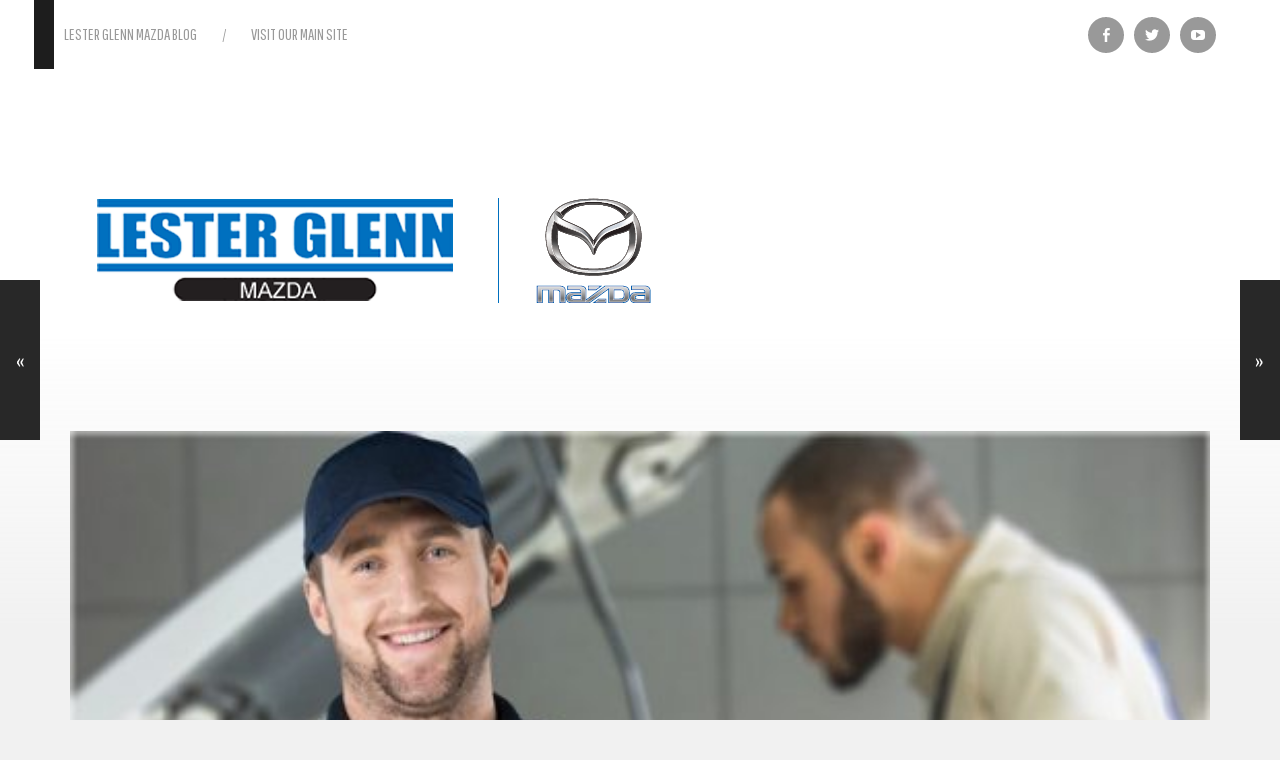

--- FILE ---
content_type: text/html; charset=UTF-8
request_url: https://lesterglennmazdablog.com/make-sure-your-mazda-is-ready-for-spring/
body_size: 11188
content:
<!DOCTYPE html>

<html dir="ltr" lang="en-US"
	prefix="og: https://ogp.me/ns#"  class="no-js">

	<head>
		
		<meta http-equiv="content-type" content="text/html" charset="UTF-8" />
        <meta name="author" content="Lester Glenn Mazda Blog" />
		<meta name="viewport" content="width=device-width, initial-scale=1, viewport-fit=cover">
        
        <link rel="profile" href="https://gmpg.org/xfn/11">
		 
		<title>Spring Maintenance for Your Mazda | Lester Glenn Mazda Blog</title>
	<style>img:is([sizes="auto" i], [sizes^="auto," i]) { contain-intrinsic-size: 3000px 1500px }</style>
	
		<!-- All in One SEO 4.2.8 - aioseo.com -->
		<meta name="description" content="Warmer weather is on the way, which means it&#039;s the perfect time to catch up on your car maintenance after a long and taxing winter. See our maintenance tips here!" />
		<meta name="robots" content="max-image-preview:large" />
		<meta name="keywords" content="mazda service,spring,toms river" />
		<link rel="canonical" href="https://lesterglennmazdablog.com/make-sure-your-mazda-is-ready-for-spring/" />
		<meta name="generator" content="All in One SEO (AIOSEO) 4.2.8 " />
		<meta property="og:locale" content="en_US" />
		<meta property="og:site_name" content="Lester Glenn Mazda Blog |" />
		<meta property="og:type" content="article" />
		<meta property="og:title" content="Spring Maintenance for Your Mazda | Lester Glenn Mazda Blog" />
		<meta property="og:description" content="Warmer weather is on the way, which means it&#039;s the perfect time to catch up on your car maintenance after a long and taxing winter. See our maintenance tips here!" />
		<meta property="og:url" content="https://lesterglennmazdablog.com/make-sure-your-mazda-is-ready-for-spring/" />
		<meta property="article:published_time" content="2019-03-22T16:31:50+00:00" />
		<meta property="article:modified_time" content="2021-04-15T19:34:22+00:00" />
		<meta name="twitter:card" content="summary" />
		<meta name="twitter:title" content="Spring Maintenance for Your Mazda | Lester Glenn Mazda Blog" />
		<meta name="twitter:description" content="Warmer weather is on the way, which means it&#039;s the perfect time to catch up on your car maintenance after a long and taxing winter. See our maintenance tips here!" />
		<script type="application/ld+json" class="aioseo-schema">
			{"@context":"https:\/\/schema.org","@graph":[{"@type":"Article","@id":"https:\/\/lesterglennmazdablog.com\/make-sure-your-mazda-is-ready-for-spring\/#article","name":"Spring Maintenance for Your Mazda | Lester Glenn Mazda Blog","headline":"Make Sure Your Mazda is Ready for Spring!","author":{"@id":"https:\/\/lesterglennmazdablog.com\/author\/l2tmedia\/#author"},"publisher":{"@id":"https:\/\/lesterglennmazdablog.com\/#organization"},"image":{"@type":"ImageObject","url":"https:\/\/lesterglennmazdablog.com\/wp-content\/uploads\/sites\/335\/2019\/03\/Man_Standing_In_Front_Of_Mechanic_Working_On_Car.jpg","width":700,"height":466,"caption":"Image of a mechanic holding a clipboard in an auto shop."},"datePublished":"2019-03-22T16:31:50+00:00","dateModified":"2021-04-15T19:34:22+00:00","inLanguage":"en-US","mainEntityOfPage":{"@id":"https:\/\/lesterglennmazdablog.com\/make-sure-your-mazda-is-ready-for-spring\/#webpage"},"isPartOf":{"@id":"https:\/\/lesterglennmazdablog.com\/make-sure-your-mazda-is-ready-for-spring\/#webpage"},"articleSection":"Uncategorized, Mazda Service, spring, Toms River"},{"@type":"BreadcrumbList","@id":"https:\/\/lesterglennmazdablog.com\/make-sure-your-mazda-is-ready-for-spring\/#breadcrumblist","itemListElement":[{"@type":"ListItem","@id":"https:\/\/lesterglennmazdablog.com\/#listItem","position":1,"item":{"@type":"WebPage","@id":"https:\/\/lesterglennmazdablog.com\/","name":"Home","url":"https:\/\/lesterglennmazdablog.com\/"},"nextItem":"https:\/\/lesterglennmazdablog.com\/make-sure-your-mazda-is-ready-for-spring\/#listItem"},{"@type":"ListItem","@id":"https:\/\/lesterglennmazdablog.com\/make-sure-your-mazda-is-ready-for-spring\/#listItem","position":2,"item":{"@type":"WebPage","@id":"https:\/\/lesterglennmazdablog.com\/make-sure-your-mazda-is-ready-for-spring\/","name":"Make Sure Your Mazda is Ready for Spring!","description":"Warmer weather is on the way, which means it's the perfect time to catch up on your car maintenance after a long and taxing winter. See our maintenance tips here!","url":"https:\/\/lesterglennmazdablog.com\/make-sure-your-mazda-is-ready-for-spring\/"},"previousItem":"https:\/\/lesterglennmazdablog.com\/#listItem"}]},{"@type":"Organization","@id":"https:\/\/lesterglennmazdablog.com\/#organization","name":"Lester Glenn Mazda Blog","url":"https:\/\/lesterglennmazdablog.com\/"},{"@type":"WebPage","@id":"https:\/\/lesterglennmazdablog.com\/make-sure-your-mazda-is-ready-for-spring\/#webpage","url":"https:\/\/lesterglennmazdablog.com\/make-sure-your-mazda-is-ready-for-spring\/","name":"Spring Maintenance for Your Mazda | Lester Glenn Mazda Blog","description":"Warmer weather is on the way, which means it's the perfect time to catch up on your car maintenance after a long and taxing winter. See our maintenance tips here!","inLanguage":"en-US","isPartOf":{"@id":"https:\/\/lesterglennmazdablog.com\/#website"},"breadcrumb":{"@id":"https:\/\/lesterglennmazdablog.com\/make-sure-your-mazda-is-ready-for-spring\/#breadcrumblist"},"author":"https:\/\/lesterglennmazdablog.com\/author\/l2tmedia\/#author","creator":"https:\/\/lesterglennmazdablog.com\/author\/l2tmedia\/#author","image":{"@type":"ImageObject","url":"https:\/\/lesterglennmazdablog.com\/wp-content\/uploads\/sites\/335\/2019\/03\/Man_Standing_In_Front_Of_Mechanic_Working_On_Car.jpg","@id":"https:\/\/lesterglennmazdablog.com\/#mainImage","width":700,"height":466,"caption":"Image of a mechanic holding a clipboard in an auto shop."},"primaryImageOfPage":{"@id":"https:\/\/lesterglennmazdablog.com\/make-sure-your-mazda-is-ready-for-spring\/#mainImage"},"datePublished":"2019-03-22T16:31:50+00:00","dateModified":"2021-04-15T19:34:22+00:00"},{"@type":"WebSite","@id":"https:\/\/lesterglennmazdablog.com\/#website","url":"https:\/\/lesterglennmazdablog.com\/","name":"Lester Glenn Mazda Blog","inLanguage":"en-US","publisher":{"@id":"https:\/\/lesterglennmazdablog.com\/#organization"}}]}
		</script>
		<script type="text/javascript" >
			window.ga=window.ga||function(){(ga.q=ga.q||[]).push(arguments)};ga.l=+new Date;
			ga('create', "UA-7627140-33", 'auto');
			ga('send', 'pageview');
		</script>
		<script async src="https://www.google-analytics.com/analytics.js"></script>
		<!-- All in One SEO -->

<script>document.documentElement.className = document.documentElement.className.replace("no-js","js");</script>
<link rel="alternate" type="application/rss+xml" title="Lester Glenn Mazda Blog &raquo; Feed" href="https://lesterglennmazdablog.com/feed/" />
<link rel="alternate" type="application/rss+xml" title="Lester Glenn Mazda Blog &raquo; Comments Feed" href="https://lesterglennmazdablog.com/comments/feed/" />
<link rel="alternate" type="application/rss+xml" title="Lester Glenn Mazda Blog &raquo; Make Sure Your Mazda is Ready for Spring! Comments Feed" href="https://lesterglennmazdablog.com/make-sure-your-mazda-is-ready-for-spring/feed/" />
<script type="text/javascript">
/* <![CDATA[ */
window._wpemojiSettings = {"baseUrl":"https:\/\/s.w.org\/images\/core\/emoji\/15.0.3\/72x72\/","ext":".png","svgUrl":"https:\/\/s.w.org\/images\/core\/emoji\/15.0.3\/svg\/","svgExt":".svg","source":{"concatemoji":"https:\/\/lesterglennmazdablog.com\/wp-includes\/js\/wp-emoji-release.min.js?ver=6.7.4"}};
/*! This file is auto-generated */
!function(i,n){var o,s,e;function c(e){try{var t={supportTests:e,timestamp:(new Date).valueOf()};sessionStorage.setItem(o,JSON.stringify(t))}catch(e){}}function p(e,t,n){e.clearRect(0,0,e.canvas.width,e.canvas.height),e.fillText(t,0,0);var t=new Uint32Array(e.getImageData(0,0,e.canvas.width,e.canvas.height).data),r=(e.clearRect(0,0,e.canvas.width,e.canvas.height),e.fillText(n,0,0),new Uint32Array(e.getImageData(0,0,e.canvas.width,e.canvas.height).data));return t.every(function(e,t){return e===r[t]})}function u(e,t,n){switch(t){case"flag":return n(e,"\ud83c\udff3\ufe0f\u200d\u26a7\ufe0f","\ud83c\udff3\ufe0f\u200b\u26a7\ufe0f")?!1:!n(e,"\ud83c\uddfa\ud83c\uddf3","\ud83c\uddfa\u200b\ud83c\uddf3")&&!n(e,"\ud83c\udff4\udb40\udc67\udb40\udc62\udb40\udc65\udb40\udc6e\udb40\udc67\udb40\udc7f","\ud83c\udff4\u200b\udb40\udc67\u200b\udb40\udc62\u200b\udb40\udc65\u200b\udb40\udc6e\u200b\udb40\udc67\u200b\udb40\udc7f");case"emoji":return!n(e,"\ud83d\udc26\u200d\u2b1b","\ud83d\udc26\u200b\u2b1b")}return!1}function f(e,t,n){var r="undefined"!=typeof WorkerGlobalScope&&self instanceof WorkerGlobalScope?new OffscreenCanvas(300,150):i.createElement("canvas"),a=r.getContext("2d",{willReadFrequently:!0}),o=(a.textBaseline="top",a.font="600 32px Arial",{});return e.forEach(function(e){o[e]=t(a,e,n)}),o}function t(e){var t=i.createElement("script");t.src=e,t.defer=!0,i.head.appendChild(t)}"undefined"!=typeof Promise&&(o="wpEmojiSettingsSupports",s=["flag","emoji"],n.supports={everything:!0,everythingExceptFlag:!0},e=new Promise(function(e){i.addEventListener("DOMContentLoaded",e,{once:!0})}),new Promise(function(t){var n=function(){try{var e=JSON.parse(sessionStorage.getItem(o));if("object"==typeof e&&"number"==typeof e.timestamp&&(new Date).valueOf()<e.timestamp+604800&&"object"==typeof e.supportTests)return e.supportTests}catch(e){}return null}();if(!n){if("undefined"!=typeof Worker&&"undefined"!=typeof OffscreenCanvas&&"undefined"!=typeof URL&&URL.createObjectURL&&"undefined"!=typeof Blob)try{var e="postMessage("+f.toString()+"("+[JSON.stringify(s),u.toString(),p.toString()].join(",")+"));",r=new Blob([e],{type:"text/javascript"}),a=new Worker(URL.createObjectURL(r),{name:"wpTestEmojiSupports"});return void(a.onmessage=function(e){c(n=e.data),a.terminate(),t(n)})}catch(e){}c(n=f(s,u,p))}t(n)}).then(function(e){for(var t in e)n.supports[t]=e[t],n.supports.everything=n.supports.everything&&n.supports[t],"flag"!==t&&(n.supports.everythingExceptFlag=n.supports.everythingExceptFlag&&n.supports[t]);n.supports.everythingExceptFlag=n.supports.everythingExceptFlag&&!n.supports.flag,n.DOMReady=!1,n.readyCallback=function(){n.DOMReady=!0}}).then(function(){return e}).then(function(){var e;n.supports.everything||(n.readyCallback(),(e=n.source||{}).concatemoji?t(e.concatemoji):e.wpemoji&&e.twemoji&&(t(e.twemoji),t(e.wpemoji)))}))}((window,document),window._wpemojiSettings);
/* ]]> */
</script>
<link rel='stylesheet' id='sgr-css' href='https://lesterglennmazdablog.com/wp-content/plugins/simple-google-recaptcha/sgr.css?ver=1762917153' type='text/css' media='all' />
<style id='wp-emoji-styles-inline-css' type='text/css'>

	img.wp-smiley, img.emoji {
		display: inline !important;
		border: none !important;
		box-shadow: none !important;
		height: 1em !important;
		width: 1em !important;
		margin: 0 0.07em !important;
		vertical-align: -0.1em !important;
		background: none !important;
		padding: 0 !important;
	}
</style>
<link rel='stylesheet' id='wp-block-library-css' href='https://lesterglennmazdablog.com/wp-includes/css/dist/block-library/style.min.css?ver=6.7.4' type='text/css' media='all' />
<style id='classic-theme-styles-inline-css' type='text/css'>
/*! This file is auto-generated */
.wp-block-button__link{color:#fff;background-color:#32373c;border-radius:9999px;box-shadow:none;text-decoration:none;padding:calc(.667em + 2px) calc(1.333em + 2px);font-size:1.125em}.wp-block-file__button{background:#32373c;color:#fff;text-decoration:none}
</style>
<style id='global-styles-inline-css' type='text/css'>
:root{--wp--preset--aspect-ratio--square: 1;--wp--preset--aspect-ratio--4-3: 4/3;--wp--preset--aspect-ratio--3-4: 3/4;--wp--preset--aspect-ratio--3-2: 3/2;--wp--preset--aspect-ratio--2-3: 2/3;--wp--preset--aspect-ratio--16-9: 16/9;--wp--preset--aspect-ratio--9-16: 9/16;--wp--preset--color--black: #222;--wp--preset--color--cyan-bluish-gray: #abb8c3;--wp--preset--color--white: #fff;--wp--preset--color--pale-pink: #f78da7;--wp--preset--color--vivid-red: #cf2e2e;--wp--preset--color--luminous-vivid-orange: #ff6900;--wp--preset--color--luminous-vivid-amber: #fcb900;--wp--preset--color--light-green-cyan: #7bdcb5;--wp--preset--color--vivid-green-cyan: #00d084;--wp--preset--color--pale-cyan-blue: #8ed1fc;--wp--preset--color--vivid-cyan-blue: #0693e3;--wp--preset--color--vivid-purple: #9b51e0;--wp--preset--color--accent: #1357a0;--wp--preset--color--dark-gray: #444;--wp--preset--color--medium-gray: #666;--wp--preset--color--light-gray: #888;--wp--preset--gradient--vivid-cyan-blue-to-vivid-purple: linear-gradient(135deg,rgba(6,147,227,1) 0%,rgb(155,81,224) 100%);--wp--preset--gradient--light-green-cyan-to-vivid-green-cyan: linear-gradient(135deg,rgb(122,220,180) 0%,rgb(0,208,130) 100%);--wp--preset--gradient--luminous-vivid-amber-to-luminous-vivid-orange: linear-gradient(135deg,rgba(252,185,0,1) 0%,rgba(255,105,0,1) 100%);--wp--preset--gradient--luminous-vivid-orange-to-vivid-red: linear-gradient(135deg,rgba(255,105,0,1) 0%,rgb(207,46,46) 100%);--wp--preset--gradient--very-light-gray-to-cyan-bluish-gray: linear-gradient(135deg,rgb(238,238,238) 0%,rgb(169,184,195) 100%);--wp--preset--gradient--cool-to-warm-spectrum: linear-gradient(135deg,rgb(74,234,220) 0%,rgb(151,120,209) 20%,rgb(207,42,186) 40%,rgb(238,44,130) 60%,rgb(251,105,98) 80%,rgb(254,248,76) 100%);--wp--preset--gradient--blush-light-purple: linear-gradient(135deg,rgb(255,206,236) 0%,rgb(152,150,240) 100%);--wp--preset--gradient--blush-bordeaux: linear-gradient(135deg,rgb(254,205,165) 0%,rgb(254,45,45) 50%,rgb(107,0,62) 100%);--wp--preset--gradient--luminous-dusk: linear-gradient(135deg,rgb(255,203,112) 0%,rgb(199,81,192) 50%,rgb(65,88,208) 100%);--wp--preset--gradient--pale-ocean: linear-gradient(135deg,rgb(255,245,203) 0%,rgb(182,227,212) 50%,rgb(51,167,181) 100%);--wp--preset--gradient--electric-grass: linear-gradient(135deg,rgb(202,248,128) 0%,rgb(113,206,126) 100%);--wp--preset--gradient--midnight: linear-gradient(135deg,rgb(2,3,129) 0%,rgb(40,116,252) 100%);--wp--preset--font-size--small: 18px;--wp--preset--font-size--medium: 20px;--wp--preset--font-size--large: 25px;--wp--preset--font-size--x-large: 42px;--wp--preset--font-size--normal: 21px;--wp--preset--font-size--larger: 30px;--wp--preset--spacing--20: 0.44rem;--wp--preset--spacing--30: 0.67rem;--wp--preset--spacing--40: 1rem;--wp--preset--spacing--50: 1.5rem;--wp--preset--spacing--60: 2.25rem;--wp--preset--spacing--70: 3.38rem;--wp--preset--spacing--80: 5.06rem;--wp--preset--shadow--natural: 6px 6px 9px rgba(0, 0, 0, 0.2);--wp--preset--shadow--deep: 12px 12px 50px rgba(0, 0, 0, 0.4);--wp--preset--shadow--sharp: 6px 6px 0px rgba(0, 0, 0, 0.2);--wp--preset--shadow--outlined: 6px 6px 0px -3px rgba(255, 255, 255, 1), 6px 6px rgba(0, 0, 0, 1);--wp--preset--shadow--crisp: 6px 6px 0px rgba(0, 0, 0, 1);}:where(.is-layout-flex){gap: 0.5em;}:where(.is-layout-grid){gap: 0.5em;}body .is-layout-flex{display: flex;}.is-layout-flex{flex-wrap: wrap;align-items: center;}.is-layout-flex > :is(*, div){margin: 0;}body .is-layout-grid{display: grid;}.is-layout-grid > :is(*, div){margin: 0;}:where(.wp-block-columns.is-layout-flex){gap: 2em;}:where(.wp-block-columns.is-layout-grid){gap: 2em;}:where(.wp-block-post-template.is-layout-flex){gap: 1.25em;}:where(.wp-block-post-template.is-layout-grid){gap: 1.25em;}.has-black-color{color: var(--wp--preset--color--black) !important;}.has-cyan-bluish-gray-color{color: var(--wp--preset--color--cyan-bluish-gray) !important;}.has-white-color{color: var(--wp--preset--color--white) !important;}.has-pale-pink-color{color: var(--wp--preset--color--pale-pink) !important;}.has-vivid-red-color{color: var(--wp--preset--color--vivid-red) !important;}.has-luminous-vivid-orange-color{color: var(--wp--preset--color--luminous-vivid-orange) !important;}.has-luminous-vivid-amber-color{color: var(--wp--preset--color--luminous-vivid-amber) !important;}.has-light-green-cyan-color{color: var(--wp--preset--color--light-green-cyan) !important;}.has-vivid-green-cyan-color{color: var(--wp--preset--color--vivid-green-cyan) !important;}.has-pale-cyan-blue-color{color: var(--wp--preset--color--pale-cyan-blue) !important;}.has-vivid-cyan-blue-color{color: var(--wp--preset--color--vivid-cyan-blue) !important;}.has-vivid-purple-color{color: var(--wp--preset--color--vivid-purple) !important;}.has-black-background-color{background-color: var(--wp--preset--color--black) !important;}.has-cyan-bluish-gray-background-color{background-color: var(--wp--preset--color--cyan-bluish-gray) !important;}.has-white-background-color{background-color: var(--wp--preset--color--white) !important;}.has-pale-pink-background-color{background-color: var(--wp--preset--color--pale-pink) !important;}.has-vivid-red-background-color{background-color: var(--wp--preset--color--vivid-red) !important;}.has-luminous-vivid-orange-background-color{background-color: var(--wp--preset--color--luminous-vivid-orange) !important;}.has-luminous-vivid-amber-background-color{background-color: var(--wp--preset--color--luminous-vivid-amber) !important;}.has-light-green-cyan-background-color{background-color: var(--wp--preset--color--light-green-cyan) !important;}.has-vivid-green-cyan-background-color{background-color: var(--wp--preset--color--vivid-green-cyan) !important;}.has-pale-cyan-blue-background-color{background-color: var(--wp--preset--color--pale-cyan-blue) !important;}.has-vivid-cyan-blue-background-color{background-color: var(--wp--preset--color--vivid-cyan-blue) !important;}.has-vivid-purple-background-color{background-color: var(--wp--preset--color--vivid-purple) !important;}.has-black-border-color{border-color: var(--wp--preset--color--black) !important;}.has-cyan-bluish-gray-border-color{border-color: var(--wp--preset--color--cyan-bluish-gray) !important;}.has-white-border-color{border-color: var(--wp--preset--color--white) !important;}.has-pale-pink-border-color{border-color: var(--wp--preset--color--pale-pink) !important;}.has-vivid-red-border-color{border-color: var(--wp--preset--color--vivid-red) !important;}.has-luminous-vivid-orange-border-color{border-color: var(--wp--preset--color--luminous-vivid-orange) !important;}.has-luminous-vivid-amber-border-color{border-color: var(--wp--preset--color--luminous-vivid-amber) !important;}.has-light-green-cyan-border-color{border-color: var(--wp--preset--color--light-green-cyan) !important;}.has-vivid-green-cyan-border-color{border-color: var(--wp--preset--color--vivid-green-cyan) !important;}.has-pale-cyan-blue-border-color{border-color: var(--wp--preset--color--pale-cyan-blue) !important;}.has-vivid-cyan-blue-border-color{border-color: var(--wp--preset--color--vivid-cyan-blue) !important;}.has-vivid-purple-border-color{border-color: var(--wp--preset--color--vivid-purple) !important;}.has-vivid-cyan-blue-to-vivid-purple-gradient-background{background: var(--wp--preset--gradient--vivid-cyan-blue-to-vivid-purple) !important;}.has-light-green-cyan-to-vivid-green-cyan-gradient-background{background: var(--wp--preset--gradient--light-green-cyan-to-vivid-green-cyan) !important;}.has-luminous-vivid-amber-to-luminous-vivid-orange-gradient-background{background: var(--wp--preset--gradient--luminous-vivid-amber-to-luminous-vivid-orange) !important;}.has-luminous-vivid-orange-to-vivid-red-gradient-background{background: var(--wp--preset--gradient--luminous-vivid-orange-to-vivid-red) !important;}.has-very-light-gray-to-cyan-bluish-gray-gradient-background{background: var(--wp--preset--gradient--very-light-gray-to-cyan-bluish-gray) !important;}.has-cool-to-warm-spectrum-gradient-background{background: var(--wp--preset--gradient--cool-to-warm-spectrum) !important;}.has-blush-light-purple-gradient-background{background: var(--wp--preset--gradient--blush-light-purple) !important;}.has-blush-bordeaux-gradient-background{background: var(--wp--preset--gradient--blush-bordeaux) !important;}.has-luminous-dusk-gradient-background{background: var(--wp--preset--gradient--luminous-dusk) !important;}.has-pale-ocean-gradient-background{background: var(--wp--preset--gradient--pale-ocean) !important;}.has-electric-grass-gradient-background{background: var(--wp--preset--gradient--electric-grass) !important;}.has-midnight-gradient-background{background: var(--wp--preset--gradient--midnight) !important;}.has-small-font-size{font-size: var(--wp--preset--font-size--small) !important;}.has-medium-font-size{font-size: var(--wp--preset--font-size--medium) !important;}.has-large-font-size{font-size: var(--wp--preset--font-size--large) !important;}.has-x-large-font-size{font-size: var(--wp--preset--font-size--x-large) !important;}
:where(.wp-block-post-template.is-layout-flex){gap: 1.25em;}:where(.wp-block-post-template.is-layout-grid){gap: 1.25em;}
:where(.wp-block-columns.is-layout-flex){gap: 2em;}:where(.wp-block-columns.is-layout-grid){gap: 2em;}
:root :where(.wp-block-pullquote){font-size: 1.5em;line-height: 1.6;}
</style>
<link rel='stylesheet' id='pc_google_analytics-frontend-css' href='https://lesterglennmazdablog.com/wp-content/plugins/pc-google-analytics/assets/css/frontend.css?ver=1.0.0' type='text/css' media='all' />
<link rel='stylesheet' id='parent-style-css' href='https://lesterglennmazdablog.com/wp-content/themes/garfunkel/style.css?ver=6.7.4' type='text/css' media='all' />
<link rel='stylesheet' id='garfunkelChild_googleFonts-css' href='https://fonts.googleapis.com/css?family=Arvo%7CCardo%7CCrimson+Text%7CFira+Sans%3A600%7CJudson%7CLato%7CPathway+Gothic+One%7CPlayfair+Display%7CQuando%7CRoboto%7CRoboto+Condensed%3A700&#038;ver=6.7.4' type='text/css' media='all' />
<link rel='stylesheet' id='garfunkel_googleFonts-css' href='//fonts.googleapis.com/css?family=Fira+Sans%3A400%2C500%2C700%2C400italic%2C700italic%7CPlayfair+Display%3A400%2C900%7CCrimson+Text%3A700%2C400italic%2C700italic%2C400&#038;ver=6.7.4' type='text/css' media='all' />
<link rel='stylesheet' id='garfunkel_genericons-css' href='https://lesterglennmazdablog.com/wp-content/themes/garfunkel/assets/css/genericons.min.css?ver=6.7.4' type='text/css' media='all' />
<link rel='stylesheet' id='garfunkel_style-css' href='https://lesterglennmazdablog.com/wp-content/themes/garfunkel-child/style.css?ver=2.0.2' type='text/css' media='all' />
<script type="text/javascript" id="sgr-js-extra">
/* <![CDATA[ */
var sgr = {"sgr_site_key":"6LdxSZ4cAAAAAB5fjNDZyqVWkcruUeFpOO9KUVWN"};
/* ]]> */
</script>
<script type="text/javascript" src="https://lesterglennmazdablog.com/wp-content/plugins/simple-google-recaptcha/sgr.js?ver=1762917153" id="sgr-js"></script>
<script type="text/javascript" src="https://lesterglennmazdablog.com/wp-includes/js/jquery/jquery.min.js?ver=3.7.1" id="jquery-core-js"></script>
<script type="text/javascript" src="https://lesterglennmazdablog.com/wp-includes/js/jquery/jquery-migrate.min.js?ver=3.4.1" id="jquery-migrate-js"></script>
<script type="text/javascript" src="https://lesterglennmazdablog.com/wp-content/plugins/pc-google-analytics/assets/js/frontend.min.js?ver=1.0.0" id="pc_google_analytics-frontend-js"></script>
<script type="text/javascript" src="https://lesterglennmazdablog.com/wp-content/themes/garfunkel/assets/js/flexslider.js?ver=6.7.4" id="garfunkel_flexslider-js"></script>
<link rel="https://api.w.org/" href="https://lesterglennmazdablog.com/wp-json/" /><link rel="alternate" title="JSON" type="application/json" href="https://lesterglennmazdablog.com/wp-json/wp/v2/posts/469" /><link rel="EditURI" type="application/rsd+xml" title="RSD" href="https://lesterglennmazdablog.com/xmlrpc.php?rsd" />
<link rel='shortlink' href='https://lesterglennmazdablog.com/?p=469' />
<link rel="alternate" title="oEmbed (JSON)" type="application/json+oembed" href="https://lesterglennmazdablog.com/wp-json/oembed/1.0/embed?url=https%3A%2F%2Flesterglennmazdablog.com%2Fmake-sure-your-mazda-is-ready-for-spring%2F" />
<link rel="alternate" title="oEmbed (XML)" type="text/xml+oembed" href="https://lesterglennmazdablog.com/wp-json/oembed/1.0/embed?url=https%3A%2F%2Flesterglennmazdablog.com%2Fmake-sure-your-mazda-is-ready-for-spring%2F&#038;format=xml" />
<!-- Snippets by Add to All -->	<script>
		(function(i,s,o,g,r,a,m){i['GoogleAnalyticsObject']=r;i[r]=i[r]||function(){
		(i[r].q=i[r].q||[]).push(arguments)},i[r].l=1*new Date();a=s.createElement(o),
		m=s.getElementsByTagName(o)[0];a.async=1;a.src=g;m.parentNode.insertBefore(a,m)
		})(window,document,'script','//www.google-analytics.com/analytics.js','ga');
		
		ga('create', '7627140', 'auto');
		ga('send', 'pageview');
		
		</script>
  
		<style type="text/css">
			.navigation { background: #fff; }  /* header */
			.credits { background: #f1f1f1; }  /* footer */
			.credits p a:hover {color: #333; }
			body { background: #f1f1f1; background-color: #f1f1f1;}
			.wrapper:after { background-color: #f1f1f1; }	/* main body */
            .main-menu>li>a:hover { color: #333;} /* main menu links hover */
			.menu-social a { background: #999; } /* social links */
			.main-menu>li:before { color: #999; }  /* main menu divider */
            
            /* header image transparent overlay */
            .bg-shader.master { background: rgba(255,255,255, .2); z-index: -1; }

			/* gradient fade */
            .wrapper:before {
				background: -moz-linear-gradient(top,  rgba(0,0,0,0) 0%, 
                    rgba(241,241,241,1) 100%); /* FF3.6+ */
                background: -webkit-gradient(linear, left top, left bottom, color-stop(0%,rgba(0,0,0,0)), 
                    color-stop(100%,rgba(241,241,241,1))); /* Chrome,Safari4+ */
				background: -webkit-linear-gradient(top,  rgba(0,0,0,0) 0%, 
                   rgba(241,241,241,1) 100%); /* Chrome10+,Safari5.1+ */
				background: -o-linear-gradient(top,  rgba(0,0,0,0) 0%, 
                    rgba(241,241,241,1) ); /* Opera 11.10+ */
				background: -ms-linear-gradient(top,  rgba(0,0,0,0) 0%, 
                    rgba(241,241,241,1) 100%); /* IE10+ */
				background: linear-gradient(to bottom,  rgba(0,0,0,0) 0%, 
                    rgba(241,241,241,1) 100%); /* W3C */
			}

            /* Older Posts link */
			.archive-nav a { color: #999; }
			.archive-nav a:hover { color: #333; text-decoration: none; }			
	    </style>

	   
        <style type="text/css">
            body {   
                font-family: 'Pathway Gothic One', sans-serif;
                text-transform: uppercase;
            }

            .post-title {
                font-size: 1.8em;
                font-weight: 600;
            }

            .post-excerpt {
                font-family: 'Cardo', serif;
                font-size: .9em;
                text-transform: none;
            }

            .post-content {
                font-family: 'Cardo', serif;
                font-size: 1em;
                text-transform: none;
            }

            .comment-form textarea {
                font-family: 'Cardo', serif;
            }

            .comment-form input[type="submit"] {
                font-family: 'Pathway Gothic One', sans-serif;
                text-transform: uppercase;
                font-size: 1em;
            }
        </style>

     <!--Customizer CSS--><style type="text/css">body a { color:#1357a0; }body a:hover { color:#1357a0; }.blog-title a:hover { color:#1357a0; }.menu-social a:hover { background-color:#1357a0; }.sticky.post .is-sticky { background-color:#1357a0; }.sticky.post .is-sticky:before { border-top-color:#1357a0; }.sticky.post .is-sticky:before { border-left-color:#1357a0; }.sticky.post .is-sticky:after { border-top-color:#1357a0; }.sticky.post .is-sticky:after { border-right-color:#1357a0; }.post-title a:hover { color:#1357a0; }.post-quote { background:#1357a0; }.post-link { background:#1357a0; }.post-content a { color:#1357a0; }.post-content a:hover { color:#1357a0; }.post-content fieldset legend { background:#1357a0; }.post-content input[type="button"]:hover { background:#1357a0; }.post-content input[type="reset"]:hover { background:#1357a0; }.post-content input[type="submit"]:hover { background:#1357a0; }.post-content .has-accent-color { color:#1357a0; }.post-content .has-accent-background-color { background-color:#1357a0; }.post-nav-fixed a:hover { background:#1357a0; }.tab-post-meta .post-nav a:hover h4 { color:#1357a0; }.post-info-items a:hover { color:#1357a0; }.page-links a { color:#1357a0; }.page-links a:hover { background:#1357a0; }.author-name a:hover { color:#1357a0; }.content-by { color:#1357a0; }.author-content a:hover .title { color:#1357a0; }.author-content a:hover .post-icon { background:#1357a0; }.comment-notes a { color:#1357a0; }.comment-notes a:hover { color:#1357a0; }.content #respond input[type="submit"] { background-color:#1357a0; }.comment-header h4 a { color:#1357a0; }.bypostauthor > .comment:before { background:#1357a0; }.comment-actions a:hover { color:#1357a0; }#cancel-comment-reply-link { color:#1357a0; }#cancel-comment-reply-link:hover { color:#1357a0; }.comments-nav a:hover { color:#1357a0; }.widget-title a { color:#1357a0; }.widget-title a:hover { color:#1357a0; }.widget_text a { color:#1357a0; }.widget_text a:hover { color:#1357a0; }.widget_rss li a:hover { color:#1357a0; }.widget_archive li a:hover { color:#1357a0; }.widget_meta li a:hover { color:#1357a0; }.widget_pages li a:hover { color:#1357a0; }.widget_links li a:hover { color:#1357a0; }.widget_categories li a:hover { color:#1357a0; }.widget_rss .widget-content ul a.rsswidget:hover { color:#1357a0; }#wp-calendar a { color:#1357a0; }#wp-calendar a:hover { color:#1357a0; }#wp-calendar thead { color:#1357a0; }#wp-calendar tfoot a:hover { color:#1357a0; }.tagcloud a:hover { background:#1357a0; }.widget_garfunkel_recent_posts a:hover .title { color:#1357a0; }.widget_garfunkel_recent_posts a:hover .post-icon { background:#1357a0; }.widget_garfunkel_recent_comments a:hover .title { color:#1357a0; }.widget_garfunkel_recent_comments a:hover .post-icon { background:#1357a0; }.mobile-menu a:hover { background:#1357a0; }.mobile-menu-container .menu-social a:hover { background:#1357a0; }</style><!--/Customizer CSS--><meta name="generator" content="Powered by WPBakery Page Builder - drag and drop page builder for WordPress."/>
<!--[if lte IE 9]><link rel="stylesheet" type="text/css" href="https://lesterglennmazdablog.com/wp-content/plugins/js_composer/assets/css/vc_lte_ie9.min.css" media="screen"><![endif]--><style id="sccss"></style><noscript><style type="text/css"> .wpb_animate_when_almost_visible { opacity: 1; }</style></noscript>	
	</head>
    
    <body data-rsssl=1 class="post-template-default single single-post postid-469 single-format-standard has-featured-image wpb-js-composer js-comp-ver-5.5.2 vc_responsive">

			
		<div class="navigation">
		
			<div class="section-inner">
				
				<ul class="main-menu">
				
					<li id="menu-item-344" class="menu-item menu-item-type-custom menu-item-object-custom menu-item-home menu-item-344"><a href="https://lesterglennmazdablog.com/">Lester Glenn Mazda Blog</a></li>
<li id="menu-item-345" class="menu-item menu-item-type-custom menu-item-object-custom menu-item-345"><a href="http://www.lesterglennmazda.com">Visit Our Main Site</a></li>
											
				</ul><!-- .main-menu -->

				<div class="menu-social-desktop">
					<div class="menu-social"><ul id="menu-social-items" class="menu-items"><li id="menu-item-347" class="menu-item menu-item-type-custom menu-item-object-custom menu-item-347"><a href="https://www.facebook.com/LesterGlennFanPage"><span class="screen-reader-text">Facebook</span></a></li>
<li id="menu-item-348" class="menu-item menu-item-type-custom menu-item-object-custom menu-item-348"><a href="https://twitter.com/lesterglenn56"><span class="screen-reader-text">Twitter</span></a></li>
<li id="menu-item-349" class="menu-item menu-item-type-custom menu-item-object-custom menu-item-349"><a href="https://www.youtube.com/user/LesterGlennAutoGroup"><span class="screen-reader-text">YouTube</span></a></li>
</ul></div>				</div><!-- .menu-social-desktop -->
			 
			</div><!-- .section-inner -->
			
			<div class="mobile-menu-container">
			
				<ul class="mobile-menu">
					<li id="menu-item-344" class="menu-item menu-item-type-custom menu-item-object-custom menu-item-home menu-item-344"><a href="https://lesterglennmazdablog.com/">Lester Glenn Mazda Blog</a></li>
<li id="menu-item-345" class="menu-item menu-item-type-custom menu-item-object-custom menu-item-345"><a href="http://www.lesterglennmazda.com">Visit Our Main Site</a></li>
				</ul><!-- .mobile-menu -->
				
				<div class="menu-social-mobile">
					<div class="menu-social"><ul id="menu-social-items" class="menu-items"><li class="menu-item menu-item-type-custom menu-item-object-custom menu-item-347"><a href="https://www.facebook.com/LesterGlennFanPage"><span class="screen-reader-text">Facebook</span></a></li>
<li class="menu-item menu-item-type-custom menu-item-object-custom menu-item-348"><a href="https://twitter.com/lesterglenn56"><span class="screen-reader-text">Twitter</span></a></li>
<li class="menu-item menu-item-type-custom menu-item-object-custom menu-item-349"><a href="https://www.youtube.com/user/LesterGlennAutoGroup"><span class="screen-reader-text">YouTube</span></a></li>
</ul></div>				</div><!-- .menu-social-mobile -->
										
			</div><!-- .mobile-menu-container -->
				 			
		</div><!-- .navigation -->
		
		<header class="title-section">

						
			<div class="bg-image master" style="background-image: url( https://lesterglennmazdablog.com/wp-content/uploads/sites/335/2018/02/white.jpg );"></div>
			
			<div class="bg-shader master"></div>
		
			<div class="section-inner">
			
				<div class="toggle-container">
			
					<a class="nav-toggle group" href="#">
				
						<div class="bars">
							<div class="bar"></div>
							<div class="bar"></div>
							<div class="bar"></div>
						</div>
						
						<p>
							<span class="menu">Menu</span>
							<span class="close">Close</span>
						</p>
					
					</a>
				
				</div><!-- .toggle-container -->

				
					<div class="blog-title">
						<a class="logo" href="https://lesterglennmazdablog.com/" rel="home">
							<img src="https://lesterglennmazdablog.com/wp-content/uploads/sites/335/2018/02/HeaderLogoTemplate.png">
							<span class="screen-reader-text">Lester Glenn Mazda Blog</span>
						</a>
					</div>
		
							
			</div><!-- .section-inner -->
		
		</header><!-- .title-section -->
<div class="wrapper">

											
	<div class="wrapper-inner section-inner group thin">
	
		<div class="content">
												        
										
					<article id="post-469" class="post post-469 type-post status-publish format-standard has-post-thumbnail hentry category-uncategorized tag-mazda-service tag-spring tag-toms-river">

												
							<figure class="featured-media">
							
								<img width="552" height="367" src="https://lesterglennmazdablog.com/wp-content/uploads/sites/335/2019/03/Man_Standing_In_Front_Of_Mechanic_Working_On_Car-552x367.jpg" class="attachment-post-thumbnail size-post-thumbnail wp-post-image" alt="Image of a mechanic holding a clipboard in an auto shop." decoding="async" fetchpriority="high" srcset="https://lesterglennmazdablog.com/wp-content/uploads/sites/335/2019/03/Man_Standing_In_Front_Of_Mechanic_Working_On_Car-552x367.jpg 552w, https://lesterglennmazdablog.com/wp-content/uploads/sites/335/2019/03/Man_Standing_In_Front_Of_Mechanic_Working_On_Car-300x200.jpg 300w, https://lesterglennmazdablog.com/wp-content/uploads/sites/335/2019/03/Man_Standing_In_Front_Of_Mechanic_Working_On_Car.jpg 700w" sizes="(max-width: 552px) 100vw, 552px" />										
							</figure><!-- .featured-media -->
						
												
						<div class="post-inner">
						
							<div class="post-header">

																	<p class="post-date">March 22, 2019</p>
																
								<h1 class="post-title">Make Sure Your Mazda is Ready for Spring!</h1>								
							</div><!-- .post-header -->
																										
							<div class="post-content entry-content">

								<p>Even if it seems as though winter was never-ending, the temperatures are starting to rise. If you have plans for road trips or other driving during the spring season, it is important that you have your vehicle ready to go. When you bring your <a href="https://cars.usnews.com/cars-trucks/mazda/cx-9">Mazda CX-9</a> or Mazda3 in for spring service at Lester Glenn Mazda, you can feel confident that our certified technicians will cover all of the bases. These are just a few of the areas that you should think about when getting your vehicle ready for spring:</p>
<h2><strong>Get It Clean</strong></h2>
<p>All of the road salt, grime, and debris on the roads during the winter can be bad for the finish and undercarriage of your vehicle. You should give it a good wash and make sure to spend some time on the interior to clean the upholstery, carpet, and all of the hard surfaces.</p>
<h2><strong>Tire Check</strong></h2>
<p>The air pressure in your tires can fluctuate with the changes in temperature, so we can take a look to ensure your tires are properly inflated. We can also rotate your tires to make sure they wear evenly, check for any potential damage, and mount and balance new tires for you if you need them.</p>
<h2><strong>Oil Change</strong></h2>
<p>You should have your oil changed at specific intervals throughout the year. Our <a href="https://www.lesterglennmazda.com/service-center.htm">Mazda service</a> team can remove the old oil and filter, replace the filter and pump in fresh oil to be sure that your engine parts have proper lubrication. We can also top off all your other important fluids during this time.</p>
<p>You will find <a href="https://www.lesterglennmazda.com/">Lester Glenn Mazda</a> located at 1408 Route 9 in Toms River, NJ. To set up a time for spring service appointment, all you have to do is give us a call in the service department or set one up yourself on our website. We hope to see you at our service center soon!</p>
													
							</div><!-- .post-content -->
							
														
						</div><!-- .post-inner -->

																				
							<div class="post-meta bottom">
							
								<div class="tab-selector">
									
									<ul class="group">

										
											<li>
												<a class="tab-comments-toggle active" href="#" data-target=".tab-comments">
													<div class="genericon genericon-comment"></div>
													<span>Comments</span>
												</a>
											</li>

																					
										<li>
											<a class="tab-post-meta-toggle" href="#" data-target=".tab-post-meta">
												<div class="genericon genericon-summary"></div>
												<span>Post Info</span>
											</a>
										</li>
										<li>
											<a class="tab-author-meta-toggle" href="#" data-target=".tab-author-meta">
												<div class="genericon genericon-user"></div>
												<span>Author Info</span>
											</a>
										</li>
										
									</ul>
									
								</div><!-- .tab-selector -->
								
								<div class="post-meta-tabs">
								
									<div class="post-meta-tabs-inner">

																				
											<div class="tab-comments tab active">
													<div id="respond" class="comment-respond">
		<h3 id="reply-title" class="comment-reply-title">Leave a Reply <small><a rel="nofollow" id="cancel-comment-reply-link" href="/make-sure-your-mazda-is-ready-for-spring/#respond" style="display:none;">Cancel reply</a></small></h3><p class="must-log-in">You must be <a href="https://lesterglennmazdablog.com/wp-login.php?redirect_to=https%3A%2F%2Flesterglennmazdablog.com%2Fmake-sure-your-mazda-is-ready-for-spring%2F">logged in</a> to post a comment.</p>	</div><!-- #respond -->
												</div><!-- .tab-comments -->

																				
										<div class="tab-post-meta tab group">
										
											<ul class="post-info-items fright">
												<li>
													<div class="genericon genericon-user"></div>
													<a href="https://lesterglennmazdablog.com/author/l2tmedia/" title="Posts by Dealership" rel="author">Dealership</a>												</li>
												<li>
													<div class="genericon genericon-time"></div>
													<a href="https://lesterglennmazdablog.com/make-sure-your-mazda-is-ready-for-spring/">
														March 22, 2019													</a>
												</li>
												<li>
													<div class="genericon genericon-category"></div>
													<a href="https://lesterglennmazdablog.com/category/uncategorized/" rel="category tag">Uncategorized</a>												</li>
																									<li>
														<div class="genericon genericon-tag"></div>
														<a href="https://lesterglennmazdablog.com/tag/mazda-service/" rel="tag">Mazda Service</a>, <a href="https://lesterglennmazdablog.com/tag/spring/" rel="tag">spring</a>, <a href="https://lesterglennmazdablog.com/tag/toms-river/" rel="tag">Toms River</a>													</li>
																							</ul>
										
											<div class="post-nav fleft">
											
																									<a class="post-nav-prev" href="https://lesterglennmazdablog.com/dont-miss-these-march-specials-at-lester-glenn-mazda/">
														<p>Previous post</p>
														<h4>Don’t Miss these March Specials at Lester Glenn Mazda</h4>
													</a>
																								
																									<a class="post-nav-next" href="https://lesterglennmazdablog.com/national-car-care-month-for-mazda-cars-in-toms-river-nj/">
														<p>Next post</p>
														<h4>National Car Care Month for Mazda Cars in Toms River, NJ</h4>
													</a>
																							
											</div><!-- .post-nav -->
										
										</div><!-- .tab-post-meta -->
										
										<div class="tab-author-meta tab">

																					
											<a href="https://lesterglennmazdablog.com/author/l2tmedia/" class="author-avatar">
												<img alt='' src='https://secure.gravatar.com/avatar/5159309d8697ea4fad2110ca8d1a04cf?s=256&#038;d=mm&#038;r=g' srcset='https://secure.gravatar.com/avatar/5159309d8697ea4fad2110ca8d1a04cf?s=512&#038;d=mm&#038;r=g 2x' class='avatar avatar-256 photo' height='256' width='256' decoding='async'/>											</a>
										
											<div class="author-meta-inner">
											
												<h3 class="author-name"><a href="https://lesterglennmazdablog.com/author/l2tmedia/" title="Posts by Dealership" rel="author">Dealership</a></h3>
						
																										<p class="author-position">Editor</p>
																										
																							
											</div><!-- .author-meta-inner -->
																				
											<div class="author-content group">
											
												<div class="one-half author-posts">
											
													<h4 class="content-by">Posts by Dealership</h4>
												
													<ul>
												
														
															<li class="has-thumb">
																<a href="https://lesterglennmazdablog.com/how-roomy-is-the-2026-mazda-cx-90/" class="group">
																
																	<div class="post-icon">
																		<img width="150" height="150" src="https://lesterglennmazdablog.com/wp-content/uploads/sites/335/2025/12/2026-MazdaCX-90-BackSeats-150x150.png" class="attachment-thumbnail size-thumbnail wp-post-image" alt="The interior of the 2026 Mazda CX-90" decoding="async" />																	</div>
																	
																	<h5 class="title">How Roomy Is the 2026 MAZDA CX-90?</h5>
																	<p class="meta">December 10, 2025</p>
																</a>
															</li>
															
															<li class="has-thumb">
																<a href="https://lesterglennmazdablog.com/is-the-2026-mazda-cx-5-good-for-families/" class="group">
																
																	<div class="post-icon">
																		<img width="150" height="150" src="https://lesterglennmazdablog.com/wp-content/uploads/sites/335/2025/11/2026-mazda-CX-5-int-front-cockpit-150x150.jpg" class="attachment-thumbnail size-thumbnail wp-post-image" alt="The dashboard of the 2026 Mazda CX-5" decoding="async" loading="lazy" />																	</div>
																	
																	<h5 class="title">Is the 2026 MAZDA CX-5 Good for Families?</h5>
																	<p class="meta">November 14, 2025</p>
																</a>
															</li>
															
															<li class="has-thumb">
																<a href="https://lesterglennmazdablog.com/how-to-care-for-your-mazda-phev/" class="group">
																
																	<div class="post-icon">
																		<img width="150" height="150" src="https://lesterglennmazdablog.com/wp-content/uploads/sites/335/2025/08/2024-mazda-cx-90-phev-gallery-charging-capabilities-150x150.jpg" class="attachment-thumbnail size-thumbnail wp-post-image" alt="A Mazda PHEV charging in a driveway" decoding="async" loading="lazy" />																	</div>
																	
																	<h5 class="title">How to Care for Your MAZDA PHEV</h5>
																	<p class="meta">August 15, 2025</p>
																</a>
															</li>
															
															<li class="has-thumb">
																<a href="https://lesterglennmazdablog.com/3-best-mazda-suvs-for-back-to-school/" class="group">
																
																	<div class="post-icon">
																		<img width="150" height="150" src="https://lesterglennmazdablog.com/wp-content/uploads/sites/335/2025/07/2025-mazda-cx-90-cargo-accessories-150x150.png" class="attachment-thumbnail size-thumbnail wp-post-image" alt="Mazda SUVs" decoding="async" loading="lazy" />																	</div>
																	
																	<h5 class="title">3 Best MAZDA SUVs for Back-to-School</h5>
																	<p class="meta">July 11, 2025</p>
																</a>
															</li>
															
															<li class="has-thumb">
																<a href="https://lesterglennmazdablog.com/new-and-pre-owned-mazda-models-recommended-by-iihs-for-teens/" class="group">
																
																	<div class="post-icon">
																		<img width="150" height="150" src="https://lesterglennmazdablog.com/wp-content/uploads/sites/335/2025/06/2023-MAZDA-cx9-teenager-150x150.jpg" class="attachment-thumbnail size-thumbnail wp-post-image" alt="pre-owned Mazda" decoding="async" loading="lazy" />																	</div>
																	
																	<h5 class="title">New and Pre-Owned MAZDA Models Recommended by IIHS for Teens</h5>
																	<p class="meta">June 10, 2025</p>
																</a>
															</li>
																													
													</ul>
												
												</div><!-- .author-posts -->
												
												<div class="one-half author-comments">
												
													<h4 class="content-by">Comments by Dealership</h4>
													
													<ul>
				
																											
													</ul>
												
												</div><!-- .author-comments -->
												
											</div><!-- .author-content -->
										
										</div><!-- .tab-author-meta -->
									
									</div><!-- .post-meta-tabs-inner -->
								
								</div><!-- .post-meta-tabs -->
									
							</div><!-- .post-meta.bottom -->
							
							<div class="post-nav-fixed">
										
																	<a class="post-nav-prev" href="https://lesterglennmazdablog.com/dont-miss-these-march-specials-at-lester-glenn-mazda/">
										<span class="hidden">Previous post</span>
										<span class="arrow">&laquo;</span>
									</a>
																
																	<a class="post-nav-next" href="https://lesterglennmazdablog.com/national-car-care-month-for-mazda-cars-in-toms-river-nj/">
										<span class="hidden">Next post</span>
										<span class="arrow">&raquo;</span>
									</a>
								
							</div><!-- .post-nav -->

						
						
	<div class="widget-area group">
	
					<div class="column column-1 one-third" role="complementary">
				<div id="text-2" class="widget widget_text"><div class="widget-content"><h3 class="widget-title">Links</h3>			<div class="textwidget"><p><a href="http://www.lesterglennmazda.com/index.htm">Lester Glenn Mazda</a></p>
<p><a href="http://www.mazdausa.com/MusaWeb/displayHomepage.action">Mazda</a></p></div>
		</div></div>			</div><!-- .column-1 -->
				
				
			
	</div><!-- .widget-area -->


					</article><!-- .post -->
																			
							
		</div><!-- .content -->
		
	</div><!-- .wrapper-inner -->

</div><!-- .wrapper -->
		
<div class="credits">

	<!-- Populate footer with dealer information, which is set in the Customization screen -->
	<p><a href="https://lesterglennmazdablog.com/">Lester Glenn Mazda</a> &bull; (732) 228-4228 &bull; 1408 Route 9 Toms River, NJ 08755</p>
		
</div>

<!-- Snippets by Add to All --><script type="text/javascript" src="https://lesterglennmazdablog.com/wp-includes/js/imagesloaded.min.js?ver=5.0.0" id="imagesloaded-js"></script>
<script type="text/javascript" src="https://lesterglennmazdablog.com/wp-includes/js/masonry.min.js?ver=4.2.2" id="masonry-js"></script>
<script type="text/javascript" src="https://lesterglennmazdablog.com/wp-content/themes/garfunkel/assets/js/global.js?ver=2.0.2" id="garfunkel_global-js"></script>
<script type="text/javascript" src="https://lesterglennmazdablog.com/wp-includes/js/comment-reply.min.js?ver=6.7.4" id="comment-reply-js" async="async" data-wp-strategy="async"></script>

</body>
</html>

--- FILE ---
content_type: text/css
request_url: https://lesterglennmazdablog.com/wp-content/themes/garfunkel-child/style.css?ver=2.0.2
body_size: 182
content:
/*
Theme Name: L2TMedia Garfunkel
Text Domain: garfunkel
Version: 1.10.1
Description: L2TMedia's custom Garfunkel theme.
Author: John Doe
Author URI: http://www.andersnoren.se
Template: garfunkel
Theme URI: http://www.andersnoren.se/teman/garfunkel-wordpress-theme/
License: GNU General Public License version 2.0
License URI: http://www.gnu.org/licenses/gpl-2.0.html
Tags: blog, three-columns, custom-colors, custom-header, custom-menu, editor-style, featured-images, footer-widgets, post-formats, sticky-post, theme-options, threaded-comments, translation-ready, grid-layout, portfolio
*/

.bg-image.master,
.bg-shader.master {
	position: fixed !important; 
}

.bg-shader.master {
    background: rgba(0, 0, 0, 0.0);
}

.featured-media {
    display: flex;
    justify-content: center;
    align-items: center;
    overflow: hidden;
    max-height: 600;
}
.featured-media img {
    flex-shrink: 0;
    min-width: 100%;
}

.wrapper-inner.section-inner {
    padding-bottom: 30px;
}

--- FILE ---
content_type: text/plain
request_url: https://www.google-analytics.com/j/collect?v=1&_v=j102&a=1263100430&t=pageview&_s=1&dl=https%3A%2F%2Flesterglennmazdablog.com%2Fmake-sure-your-mazda-is-ready-for-spring%2F&ul=en-us%40posix&dt=Spring%20Maintenance%20for%20Your%20Mazda%20%7C%20Lester%20Glenn%20Mazda%20Blog&sr=1280x720&vp=1280x720&_u=IEBAAEABAAAAACAAI~&jid=1749317991&gjid=705812498&cid=1423786196.1768825266&tid=UA-7627140-33&_gid=417020342.1768825266&_r=1&_slc=1&z=84526490
body_size: -453
content:
2,cG-DVVXSMERS1